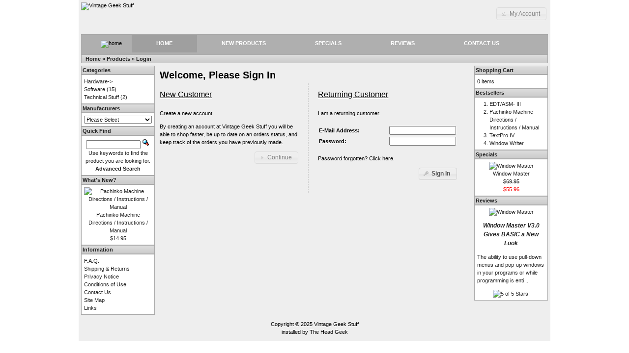

--- FILE ---
content_type: text/html; charset=UTF-8
request_url: http://vintagegeekstuff.com/login.php?osCsid=be0i46q8vhhml34ddmrjuceq54
body_size: 12676
content:
<!DOCTYPE html PUBLIC "-//W3C//DTD XHTML 1.0 Transitional//EN" "http://www.w3.org/TR/xhtml1/DTD/xhtml1-transitional.dtd">
<html xmlns="http://www.w3.org/1999/xhtml" xmlns="http://www.w3.org/1999/xhtml" dir="ltr" lang="en">
<head>
<meta http-equiv="Content-Type" content="text/html; charset=utf-8" />
<title>Vintage Geek Stuff</title>
<base href="http://vintagegeekstuff.com/" />
<link rel="stylesheet" type="text/css" href="ext/960gs/960_24_col.css" />
<link rel="stylesheet" type="text/css" href="stylesheet.css" />
<meta name="google-site-verification" content="VMdExe4e2hPeKhFz5CKQNUpeChsSmqUPjE2jcL-f49o" />
<meta name="robots" content="noindex,follow" />


        <link href="favicon.ico" rel="shortcut icon" type="image/vnd.microsoft.icon" />
      
<script type="text/javascript" src="ext/jquery/jquery-1.8.0.min.js"></script>
<script type="text/javascript" src="ext/jquery/ui/jquery-ui-1.10.0.min.js"></script>
<link rel="stylesheet" type="text/css" href="ext/jquery/ui/smoothness/jquery-ui-1.10.0.css" />

<script type="text/javascript">
// fix jQuery 1.8.0 and jQuery UI 1.8.22 bug with dialog buttons; http://bugs.jqueryui.com/ticket/8484
if ( $.attrFn ) { $.attrFn.text = true; }
</script>


<script type="text/javascript" src="ext/jquery/bxGallery/jquery.bxGallery.1.1.min.js"></script>
<link rel="stylesheet" type="text/css" href="ext/jquery/fancybox/jquery.fancybox-1.3.4.css" />
<script type="text/javascript" src="ext/jquery/fancybox/jquery.fancybox-1.3.4.pack.js"></script>
</head>
<body>

<div id="bodyWrapper" class="container_24">


<div id="header" class="grid_24">
  <div id="storeLogo"><a href="http://vintagegeekstuff.com/index.php?osCsid=be0i46q8vhhml34ddmrjuceq54"><img src="images/store_logo.png" alt="Vintage Geek Stuff" title="Vintage Geek Stuff" width="468" height="60" /></a></div>

  <div id="headerShortcuts">
<span class="tdbLink"><a id="tdb1" href="http://vintagegeekstuff.com/account.php?osCsid=be0i46q8vhhml34ddmrjuceq54">My Account</a></span><script type="text/javascript">$("#tdb1").button({icons:{primary:"ui-icon-person"}}).addClass("ui-priority-secondary").parent().removeClass("tdbLink");</script>  </div>

<script type="text/javascript">
  $("#headerShortcuts").buttonset();
</script>
</div>

<div class="navigationHeader grid_24">
<ul><li><img src="images/home16x16.png" alt="home" title="home" width="16" height="15" /></li><li class="selected"><a href="http://vintagegeekstuff.com/index.php?osCsid=be0i46q8vhhml34ddmrjuceq54">Home</a></li><li><a href="http://vintagegeekstuff.com/products_new.php?osCsid=be0i46q8vhhml34ddmrjuceq54">New Products</a></li><li><a href="http://vintagegeekstuff.com/specials.php?osCsid=be0i46q8vhhml34ddmrjuceq54">Specials</a></li><li><a href="http://vintagegeekstuff.com/reviews.php?osCsid=be0i46q8vhhml34ddmrjuceq54">Reviews</a></li><li><a href="http://vintagegeekstuff.com/contact_us.php?osCsid=be0i46q8vhhml34ddmrjuceq54">Contact Us</a></li></ul></div>

<div class="grid_24 ui-widget infoBoxContainer">
  <div class="ui-widget-header infoBoxHeading">&nbsp;&nbsp;<a href="http://vintagegeekstuff.com" class="headerNavigation">Home</a> &raquo; <a href="http://vintagegeekstuff.com/index.php?osCsid=be0i46q8vhhml34ddmrjuceq54" class="headerNavigation">Products</a> &raquo; <a href="http://vintagegeekstuff.com/login.php?osCsid=be0i46q8vhhml34ddmrjuceq54" class="headerNavigation">Login</a></div>
</div>


<div id="bodyContent" class="grid_16 push_4">
	<h1>Welcome, Please Sign In</h1>
	<div class="contentContainer" style="width: 45%; float: left;">
		<h2>New Customer</h2>
		<div class="contentText">
			<p>Create a new account</p>
			<p>By creating an account at Vintage Geek Stuff you will be able to shop faster, be up to date on an orders status, and keep track of the orders you have previously made.</p>
			<p align="right"><span class="tdbLink"><a id="tdb2" href="http://vintagegeekstuff.com/login.php?form=account&amp;osCsid=be0i46q8vhhml34ddmrjuceq54">Continue</a></span><script type="text/javascript">$("#tdb2").button({icons:{primary:"ui-icon-triangle-1-e"}}).addClass("ui-priority-secondary").parent().removeClass("tdbLink");</script></p>
					</div>
	</div>
	<div id="login" class="contentContainer" style="width: 45%; float: left; border-left: 1px dashed #ccc; padding-left: 3%; margin-left: 3%;">
		<h2>Returning Customer</h2>
		<div class="contentText">
			<p>I am a returning customer.</p>
			<form name="login" action="http://vintagegeekstuff.com/login.php?osCsid=be0i46q8vhhml34ddmrjuceq54" method="post"><input type="hidden" name="formid" value="beef926ab1dcb68ba723bbef22c15048" /><input type="hidden" name="action" value="login" />				<table border="0" cellspacing="0" cellpadding="2" width="100%">
					<tr>
						<td class="fieldKey">E-Mail Address:</td>
						<td class="fieldValue"><input type="text" name="email_address" /></td>
					</tr>
					<tr>
						<td class="fieldKey">Password:</td>
						<td class="fieldValue"><input type="password" name="password" maxlength="40" /></td>
					</tr>
				</table>
			<p><a href="http://vintagegeekstuff.com/login.php?form=forgot&amp;osCsid=be0i46q8vhhml34ddmrjuceq54">Password forgotten? Click here.</a></p>
			<p align="right"><span class="tdbLink"><button id="tdb3" type="submit">Sign In</button></span><script type="text/javascript">$("#tdb3").button({icons:{primary:"ui-icon-key"}}).addClass("ui-priority-primary").parent().removeClass("tdbLink");</script></p>
			</form>
		</div>
	</div>

</div> <!-- bodyContent //-->


<div id="columnLeft" class="grid_4 pull_16">
  <div class="ui-widget infoBoxContainer">  <div class="ui-widget-header infoBoxHeading">Categories</div>  <div class="ui-widget-content infoBoxContents"><a href="http://vintagegeekstuff.com/index.php?cPath=1&amp;osCsid=be0i46q8vhhml34ddmrjuceq54">Hardware-&gt;</a><br /><a href="http://vintagegeekstuff.com/index.php?cPath=2&amp;osCsid=be0i46q8vhhml34ddmrjuceq54">Software</a>&nbsp;(15)<br /><a href="http://vintagegeekstuff.com/index.php?cPath=21&amp;osCsid=be0i46q8vhhml34ddmrjuceq54">Technical Stuff</a>&nbsp;(2)<br /></div></div>
<div class="ui-widget infoBoxContainer">  <div class="ui-widget-header infoBoxHeading">Manufacturers</div>  <div class="ui-widget-content infoBoxContents"><form name="manufacturers" action="http://vintagegeekstuff.com/index.php" method="get"><select name="manufacturers_id" onchange="this.form.submit();" size="1" style="width: 100%"><option value="" selected="selected">Please Select</option><option value="6">Cer-Comp</option><option value="9">Hewlett Packard</option><option value="2">Microsoft</option><option value="12">PBJ Inc.</option><option value="11">Radio Shack</option><option value="13">Various</option></select><input type="hidden" name="osCsid" value="be0i46q8vhhml34ddmrjuceq54" /></form></div></div>
<div class="ui-widget infoBoxContainer">  <div class="ui-widget-header infoBoxHeading">Quick Find</div>  <div class="ui-widget-content infoBoxContents" style="text-align: center;">    <form name="quick_find" action="http://vintagegeekstuff.com/advanced_search_result.php" method="get">    <input type="text" name="keywords" size="10" maxlength="30" style="width: 75%" />&nbsp;<input type="hidden" name="search_in_description" value="1" /><input type="hidden" name="osCsid" value="be0i46q8vhhml34ddmrjuceq54" /><input type="image" src="includes/languages/english/images/buttons/button_quick_find.gif" alt="Quick Find" title=" Quick Find " /><br />Use keywords to find the product you are looking for.<br /><a href="http://vintagegeekstuff.com/advanced_search.php?osCsid=be0i46q8vhhml34ddmrjuceq54"><strong>Advanced Search</strong></a>    </form>  </div></div>
<div class="ui-widget infoBoxContainer">  <div class="ui-widget-header infoBoxHeading"><a href="http://vintagegeekstuff.com/products_new.php?osCsid=be0i46q8vhhml34ddmrjuceq54">What's New?</a></div>  <div class="ui-widget-content infoBoxContents" style="text-align: center;"><a href="http://vintagegeekstuff.com/product_info.php?products_id=55&amp;osCsid=be0i46q8vhhml34ddmrjuceq54"><img src="images/Pachinko1a.jpg" alt="Pachinko Machine Directions / Instructions /  Manual" title="Pachinko Machine Directions / Instructions /  Manual" width="100" height="120" /></a><br /><a href="http://vintagegeekstuff.com/product_info.php?products_id=55&amp;osCsid=be0i46q8vhhml34ddmrjuceq54">Pachinko Machine Directions / Instructions /  Manual</a><br />$14.95</div></div>
<div class="ui-widget infoBoxContainer">  <div class="ui-widget-header infoBoxHeading">Information</div>  <div class="ui-widget-content infoBoxContents">    <a href="http://vintagegeekstuff.com/faq.php?osCsid=be0i46q8vhhml34ddmrjuceq54">F.A.Q.</a><br />    <a href="http://vintagegeekstuff.com/shipping.php?osCsid=be0i46q8vhhml34ddmrjuceq54">Shipping &amp; Returns</a><br />    <a href="http://vintagegeekstuff.com/privacy.php?osCsid=be0i46q8vhhml34ddmrjuceq54">Privacy Notice</a><br />    <a href="http://vintagegeekstuff.com/conditions.php?osCsid=be0i46q8vhhml34ddmrjuceq54">Conditions of Use</a><br />    <a href="http://vintagegeekstuff.com/contact_us.php?osCsid=be0i46q8vhhml34ddmrjuceq54">Contact Us</a><br />    <a href="http://vintagegeekstuff.com/dynamic_sitemap.php?osCsid=be0i46q8vhhml34ddmrjuceq54">Site Map</a><br />    <a href="http://vintagegeekstuff.com/links.php?osCsid=be0i46q8vhhml34ddmrjuceq54">Links</a>  </div></div></div>


<div id="columnRight" class="grid_4">
  <div class="ui-widget infoBoxContainer">  <div class="ui-widget-header infoBoxHeading"><a href="http://vintagegeekstuff.com/shopping_cart.php?osCsid=be0i46q8vhhml34ddmrjuceq54">Shopping Cart</a></div>  <div class="ui-widget-content infoBoxContents">0 items</div></div>
<div class="ui-widget infoBoxContainer">  <div class="ui-widget-header infoBoxHeading">Bestsellers</div>  <div class="ui-widget-content infoBoxContents"><ol style="margin: 0; padding-left: 25px;"><li><a href="http://vintagegeekstuff.com/product_info.php?products_id=32&amp;osCsid=be0i46q8vhhml34ddmrjuceq54">EDT/ASM- III</a></li><li><a href="http://vintagegeekstuff.com/product_info.php?products_id=55&amp;osCsid=be0i46q8vhhml34ddmrjuceq54">Pachinko Machine Directions / Instructions /  Manual</a></li><li><a href="http://vintagegeekstuff.com/product_info.php?products_id=48&amp;osCsid=be0i46q8vhhml34ddmrjuceq54">TextPro IV</a></li><li><a href="http://vintagegeekstuff.com/product_info.php?products_id=34&amp;osCsid=be0i46q8vhhml34ddmrjuceq54">Window Writer</a></li></ol></div></div>
<div class="ui-widget infoBoxContainer">  <div class="ui-widget-header infoBoxHeading"><a href="http://vintagegeekstuff.com/specials.php?osCsid=be0i46q8vhhml34ddmrjuceq54">Specials</a></div>  <div class="ui-widget-content infoBoxContents" style="text-align: center;"><a href="http://vintagegeekstuff.com/product_info.php?products_id=35&amp;osCsid=be0i46q8vhhml34ddmrjuceq54"><img src="images/wm-multi-border.PNG" alt="Window Master" title="Window Master" width="100" height="75" /></a><br /><a href="http://vintagegeekstuff.com/product_info.php?products_id=35&amp;osCsid=be0i46q8vhhml34ddmrjuceq54">Window Master</a><br /><del>$69.95</del><br /><span class="productSpecialPrice">$55.96</span></div></div>
<div class="ui-widget infoBoxContainer">  <div class="ui-widget-header infoBoxHeading"><a href="http://vintagegeekstuff.com/reviews.php?osCsid=be0i46q8vhhml34ddmrjuceq54">Reviews</a></div>  <div class="ui-widget-content infoBoxContents"><div align="center"><a href="http://vintagegeekstuff.com/product_reviews_info.php?products_id=35&amp;reviews_id=2&amp;osCsid=be0i46q8vhhml34ddmrjuceq54"><img src="images/wm-multi-border.PNG" alt="Window Master" title="Window Master" width="100" height="75" /></a><br /></div><a href="http://vintagegeekstuff.com/product_reviews_info.php?products_id=35&amp;reviews_id=2&amp;osCsid=be0i46q8vhhml34ddmrjuceq54"><p style="text-align: center;">
	<em><strong><span style="font-size:12px;">Window Master V3.0 Gives BASIC a New Look </span></strong></em></p>
<p>
	The ability to use pull-down menus and pop-up windows in your programs or while programming is enti ..</a><br /><div align="center"><img src="images/stars_5.gif" alt="5 of 5 Stars!" title="5 of 5 Stars!" width="59" height="11" /></div></div></div></div>



<div class="grid_24 footer">
  <p align="center">Copyright © 2025 <a href="http://vintagegeekstuff.com/index.php?osCsid=be0i46q8vhhml34ddmrjuceq54">Vintage Geek Stuff</a><br />installed by <a href="http://www.tekeasy.com" target="_blank">The Head Geek</a></p>
</div>


<script type="text/javascript">
$('.productListTable tr:nth-child(even)').addClass('alt');
</script>

</div> <!-- bodyWrapper //-->


</body>
</html>
